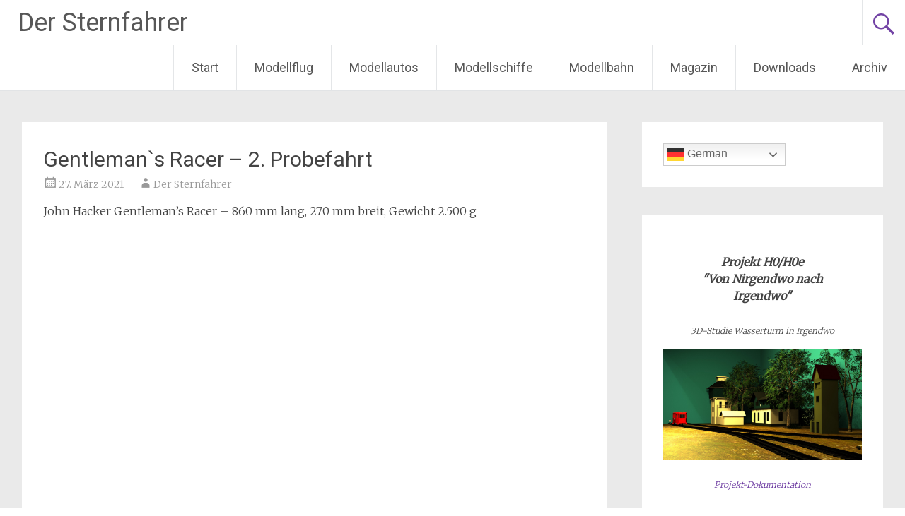

--- FILE ---
content_type: text/html; charset=UTF-8
request_url: https://der.sternfahrer.com/gentlemans-racer-2-probefahrt
body_size: 14782
content:
<!DOCTYPE html>
<html lang="de">
<head>
<meta charset="UTF-8">
<meta name="viewport" content="width=device-width, initial-scale=1">
<link rel="profile" href="https://gmpg.org/xfn/11">
<title>Gentleman`s Racer &#8211; 2. Probefahrt &#8211; Der Sternfahrer</title>
<meta name='robots' content='max-image-preview:large' />
<!-- Jetpack Site Verification Tags -->
<meta name="google-site-verification" content="NbaZRiAI1jJXmFtk3RaNEfSN24tou7o4hPud9CqamZ8" />
<link rel='dns-prefetch' href='//stats.wp.com' />
<link rel='dns-prefetch' href='//fonts.googleapis.com' />
<link rel='preconnect' href='//i0.wp.com' />
<link rel='preconnect' href='//c0.wp.com' />
<link rel="alternate" type="application/rss+xml" title="Der Sternfahrer &raquo; Feed" href="https://der.sternfahrer.com/feed" />
<link rel="alternate" type="application/rss+xml" title="Der Sternfahrer &raquo; Kommentar-Feed" href="https://der.sternfahrer.com/comments/feed" />
<link rel="alternate" title="oEmbed (JSON)" type="application/json+oembed" href="https://der.sternfahrer.com/wp-json/oembed/1.0/embed?url=https%3A%2F%2Fder.sternfahrer.com%2Fgentlemans-racer-2-probefahrt" />
<link rel="alternate" title="oEmbed (XML)" type="text/xml+oembed" href="https://der.sternfahrer.com/wp-json/oembed/1.0/embed?url=https%3A%2F%2Fder.sternfahrer.com%2Fgentlemans-racer-2-probefahrt&#038;format=xml" />
<style id='wp-img-auto-sizes-contain-inline-css' type='text/css'>
img:is([sizes=auto i],[sizes^="auto," i]){contain-intrinsic-size:3000px 1500px}
/*# sourceURL=wp-img-auto-sizes-contain-inline-css */
</style>
<link rel='stylesheet' id='sdm-styles-css' href='https://der.sternfahrer.com/wp-content/plugins/simple-download-monitor/css/sdm_wp_styles.css?ver=6.9' type='text/css' media='all' />
<link rel='stylesheet' id='jetpack_related-posts-css' href='https://c0.wp.com/p/jetpack/15.4/modules/related-posts/related-posts.css' type='text/css' media='all' />
<style id='wp-emoji-styles-inline-css' type='text/css'>

	img.wp-smiley, img.emoji {
		display: inline !important;
		border: none !important;
		box-shadow: none !important;
		height: 1em !important;
		width: 1em !important;
		margin: 0 0.07em !important;
		vertical-align: -0.1em !important;
		background: none !important;
		padding: 0 !important;
	}
/*# sourceURL=wp-emoji-styles-inline-css */
</style>
<style id='wp-block-library-inline-css' type='text/css'>
:root{--wp-block-synced-color:#7a00df;--wp-block-synced-color--rgb:122,0,223;--wp-bound-block-color:var(--wp-block-synced-color);--wp-editor-canvas-background:#ddd;--wp-admin-theme-color:#007cba;--wp-admin-theme-color--rgb:0,124,186;--wp-admin-theme-color-darker-10:#006ba1;--wp-admin-theme-color-darker-10--rgb:0,107,160.5;--wp-admin-theme-color-darker-20:#005a87;--wp-admin-theme-color-darker-20--rgb:0,90,135;--wp-admin-border-width-focus:2px}@media (min-resolution:192dpi){:root{--wp-admin-border-width-focus:1.5px}}.wp-element-button{cursor:pointer}:root .has-very-light-gray-background-color{background-color:#eee}:root .has-very-dark-gray-background-color{background-color:#313131}:root .has-very-light-gray-color{color:#eee}:root .has-very-dark-gray-color{color:#313131}:root .has-vivid-green-cyan-to-vivid-cyan-blue-gradient-background{background:linear-gradient(135deg,#00d084,#0693e3)}:root .has-purple-crush-gradient-background{background:linear-gradient(135deg,#34e2e4,#4721fb 50%,#ab1dfe)}:root .has-hazy-dawn-gradient-background{background:linear-gradient(135deg,#faaca8,#dad0ec)}:root .has-subdued-olive-gradient-background{background:linear-gradient(135deg,#fafae1,#67a671)}:root .has-atomic-cream-gradient-background{background:linear-gradient(135deg,#fdd79a,#004a59)}:root .has-nightshade-gradient-background{background:linear-gradient(135deg,#330968,#31cdcf)}:root .has-midnight-gradient-background{background:linear-gradient(135deg,#020381,#2874fc)}:root{--wp--preset--font-size--normal:16px;--wp--preset--font-size--huge:42px}.has-regular-font-size{font-size:1em}.has-larger-font-size{font-size:2.625em}.has-normal-font-size{font-size:var(--wp--preset--font-size--normal)}.has-huge-font-size{font-size:var(--wp--preset--font-size--huge)}.has-text-align-center{text-align:center}.has-text-align-left{text-align:left}.has-text-align-right{text-align:right}.has-fit-text{white-space:nowrap!important}#end-resizable-editor-section{display:none}.aligncenter{clear:both}.items-justified-left{justify-content:flex-start}.items-justified-center{justify-content:center}.items-justified-right{justify-content:flex-end}.items-justified-space-between{justify-content:space-between}.screen-reader-text{border:0;clip-path:inset(50%);height:1px;margin:-1px;overflow:hidden;padding:0;position:absolute;width:1px;word-wrap:normal!important}.screen-reader-text:focus{background-color:#ddd;clip-path:none;color:#444;display:block;font-size:1em;height:auto;left:5px;line-height:normal;padding:15px 23px 14px;text-decoration:none;top:5px;width:auto;z-index:100000}html :where(.has-border-color){border-style:solid}html :where([style*=border-top-color]){border-top-style:solid}html :where([style*=border-right-color]){border-right-style:solid}html :where([style*=border-bottom-color]){border-bottom-style:solid}html :where([style*=border-left-color]){border-left-style:solid}html :where([style*=border-width]){border-style:solid}html :where([style*=border-top-width]){border-top-style:solid}html :where([style*=border-right-width]){border-right-style:solid}html :where([style*=border-bottom-width]){border-bottom-style:solid}html :where([style*=border-left-width]){border-left-style:solid}html :where(img[class*=wp-image-]){height:auto;max-width:100%}:where(figure){margin:0 0 1em}html :where(.is-position-sticky){--wp-admin--admin-bar--position-offset:var(--wp-admin--admin-bar--height,0px)}@media screen and (max-width:600px){html :where(.is-position-sticky){--wp-admin--admin-bar--position-offset:0px}}

/*# sourceURL=wp-block-library-inline-css */
</style><style id='wp-block-embed-inline-css' type='text/css'>
.wp-block-embed.alignleft,.wp-block-embed.alignright,.wp-block[data-align=left]>[data-type="core/embed"],.wp-block[data-align=right]>[data-type="core/embed"]{max-width:360px;width:100%}.wp-block-embed.alignleft .wp-block-embed__wrapper,.wp-block-embed.alignright .wp-block-embed__wrapper,.wp-block[data-align=left]>[data-type="core/embed"] .wp-block-embed__wrapper,.wp-block[data-align=right]>[data-type="core/embed"] .wp-block-embed__wrapper{min-width:280px}.wp-block-cover .wp-block-embed{min-height:240px;min-width:320px}.wp-block-embed{overflow-wrap:break-word}.wp-block-embed :where(figcaption){margin-bottom:1em;margin-top:.5em}.wp-block-embed iframe{max-width:100%}.wp-block-embed__wrapper{position:relative}.wp-embed-responsive .wp-has-aspect-ratio .wp-block-embed__wrapper:before{content:"";display:block;padding-top:50%}.wp-embed-responsive .wp-has-aspect-ratio iframe{bottom:0;height:100%;left:0;position:absolute;right:0;top:0;width:100%}.wp-embed-responsive .wp-embed-aspect-21-9 .wp-block-embed__wrapper:before{padding-top:42.85%}.wp-embed-responsive .wp-embed-aspect-18-9 .wp-block-embed__wrapper:before{padding-top:50%}.wp-embed-responsive .wp-embed-aspect-16-9 .wp-block-embed__wrapper:before{padding-top:56.25%}.wp-embed-responsive .wp-embed-aspect-4-3 .wp-block-embed__wrapper:before{padding-top:75%}.wp-embed-responsive .wp-embed-aspect-1-1 .wp-block-embed__wrapper:before{padding-top:100%}.wp-embed-responsive .wp-embed-aspect-9-16 .wp-block-embed__wrapper:before{padding-top:177.77%}.wp-embed-responsive .wp-embed-aspect-1-2 .wp-block-embed__wrapper:before{padding-top:200%}
/*# sourceURL=https://c0.wp.com/c/6.9/wp-includes/blocks/embed/style.min.css */
</style>
<style id='wp-block-embed-theme-inline-css' type='text/css'>
.wp-block-embed :where(figcaption){color:#555;font-size:13px;text-align:center}.is-dark-theme .wp-block-embed :where(figcaption){color:#ffffffa6}.wp-block-embed{margin:0 0 1em}
/*# sourceURL=https://c0.wp.com/c/6.9/wp-includes/blocks/embed/theme.min.css */
</style>
<style id='wp-block-paragraph-inline-css' type='text/css'>
.is-small-text{font-size:.875em}.is-regular-text{font-size:1em}.is-large-text{font-size:2.25em}.is-larger-text{font-size:3em}.has-drop-cap:not(:focus):first-letter{float:left;font-size:8.4em;font-style:normal;font-weight:100;line-height:.68;margin:.05em .1em 0 0;text-transform:uppercase}body.rtl .has-drop-cap:not(:focus):first-letter{float:none;margin-left:.1em}p.has-drop-cap.has-background{overflow:hidden}:root :where(p.has-background){padding:1.25em 2.375em}:where(p.has-text-color:not(.has-link-color)) a{color:inherit}p.has-text-align-left[style*="writing-mode:vertical-lr"],p.has-text-align-right[style*="writing-mode:vertical-rl"]{rotate:180deg}
/*# sourceURL=https://c0.wp.com/c/6.9/wp-includes/blocks/paragraph/style.min.css */
</style>
<style id='global-styles-inline-css' type='text/css'>
:root{--wp--preset--aspect-ratio--square: 1;--wp--preset--aspect-ratio--4-3: 4/3;--wp--preset--aspect-ratio--3-4: 3/4;--wp--preset--aspect-ratio--3-2: 3/2;--wp--preset--aspect-ratio--2-3: 2/3;--wp--preset--aspect-ratio--16-9: 16/9;--wp--preset--aspect-ratio--9-16: 9/16;--wp--preset--color--black: #000000;--wp--preset--color--cyan-bluish-gray: #abb8c3;--wp--preset--color--white: #ffffff;--wp--preset--color--pale-pink: #f78da7;--wp--preset--color--vivid-red: #cf2e2e;--wp--preset--color--luminous-vivid-orange: #ff6900;--wp--preset--color--luminous-vivid-amber: #fcb900;--wp--preset--color--light-green-cyan: #7bdcb5;--wp--preset--color--vivid-green-cyan: #00d084;--wp--preset--color--pale-cyan-blue: #8ed1fc;--wp--preset--color--vivid-cyan-blue: #0693e3;--wp--preset--color--vivid-purple: #9b51e0;--wp--preset--gradient--vivid-cyan-blue-to-vivid-purple: linear-gradient(135deg,rgb(6,147,227) 0%,rgb(155,81,224) 100%);--wp--preset--gradient--light-green-cyan-to-vivid-green-cyan: linear-gradient(135deg,rgb(122,220,180) 0%,rgb(0,208,130) 100%);--wp--preset--gradient--luminous-vivid-amber-to-luminous-vivid-orange: linear-gradient(135deg,rgb(252,185,0) 0%,rgb(255,105,0) 100%);--wp--preset--gradient--luminous-vivid-orange-to-vivid-red: linear-gradient(135deg,rgb(255,105,0) 0%,rgb(207,46,46) 100%);--wp--preset--gradient--very-light-gray-to-cyan-bluish-gray: linear-gradient(135deg,rgb(238,238,238) 0%,rgb(169,184,195) 100%);--wp--preset--gradient--cool-to-warm-spectrum: linear-gradient(135deg,rgb(74,234,220) 0%,rgb(151,120,209) 20%,rgb(207,42,186) 40%,rgb(238,44,130) 60%,rgb(251,105,98) 80%,rgb(254,248,76) 100%);--wp--preset--gradient--blush-light-purple: linear-gradient(135deg,rgb(255,206,236) 0%,rgb(152,150,240) 100%);--wp--preset--gradient--blush-bordeaux: linear-gradient(135deg,rgb(254,205,165) 0%,rgb(254,45,45) 50%,rgb(107,0,62) 100%);--wp--preset--gradient--luminous-dusk: linear-gradient(135deg,rgb(255,203,112) 0%,rgb(199,81,192) 50%,rgb(65,88,208) 100%);--wp--preset--gradient--pale-ocean: linear-gradient(135deg,rgb(255,245,203) 0%,rgb(182,227,212) 50%,rgb(51,167,181) 100%);--wp--preset--gradient--electric-grass: linear-gradient(135deg,rgb(202,248,128) 0%,rgb(113,206,126) 100%);--wp--preset--gradient--midnight: linear-gradient(135deg,rgb(2,3,129) 0%,rgb(40,116,252) 100%);--wp--preset--font-size--small: 13px;--wp--preset--font-size--medium: 20px;--wp--preset--font-size--large: 36px;--wp--preset--font-size--x-large: 42px;--wp--preset--spacing--20: 0.44rem;--wp--preset--spacing--30: 0.67rem;--wp--preset--spacing--40: 1rem;--wp--preset--spacing--50: 1.5rem;--wp--preset--spacing--60: 2.25rem;--wp--preset--spacing--70: 3.38rem;--wp--preset--spacing--80: 5.06rem;--wp--preset--shadow--natural: 6px 6px 9px rgba(0, 0, 0, 0.2);--wp--preset--shadow--deep: 12px 12px 50px rgba(0, 0, 0, 0.4);--wp--preset--shadow--sharp: 6px 6px 0px rgba(0, 0, 0, 0.2);--wp--preset--shadow--outlined: 6px 6px 0px -3px rgb(255, 255, 255), 6px 6px rgb(0, 0, 0);--wp--preset--shadow--crisp: 6px 6px 0px rgb(0, 0, 0);}:where(.is-layout-flex){gap: 0.5em;}:where(.is-layout-grid){gap: 0.5em;}body .is-layout-flex{display: flex;}.is-layout-flex{flex-wrap: wrap;align-items: center;}.is-layout-flex > :is(*, div){margin: 0;}body .is-layout-grid{display: grid;}.is-layout-grid > :is(*, div){margin: 0;}:where(.wp-block-columns.is-layout-flex){gap: 2em;}:where(.wp-block-columns.is-layout-grid){gap: 2em;}:where(.wp-block-post-template.is-layout-flex){gap: 1.25em;}:where(.wp-block-post-template.is-layout-grid){gap: 1.25em;}.has-black-color{color: var(--wp--preset--color--black) !important;}.has-cyan-bluish-gray-color{color: var(--wp--preset--color--cyan-bluish-gray) !important;}.has-white-color{color: var(--wp--preset--color--white) !important;}.has-pale-pink-color{color: var(--wp--preset--color--pale-pink) !important;}.has-vivid-red-color{color: var(--wp--preset--color--vivid-red) !important;}.has-luminous-vivid-orange-color{color: var(--wp--preset--color--luminous-vivid-orange) !important;}.has-luminous-vivid-amber-color{color: var(--wp--preset--color--luminous-vivid-amber) !important;}.has-light-green-cyan-color{color: var(--wp--preset--color--light-green-cyan) !important;}.has-vivid-green-cyan-color{color: var(--wp--preset--color--vivid-green-cyan) !important;}.has-pale-cyan-blue-color{color: var(--wp--preset--color--pale-cyan-blue) !important;}.has-vivid-cyan-blue-color{color: var(--wp--preset--color--vivid-cyan-blue) !important;}.has-vivid-purple-color{color: var(--wp--preset--color--vivid-purple) !important;}.has-black-background-color{background-color: var(--wp--preset--color--black) !important;}.has-cyan-bluish-gray-background-color{background-color: var(--wp--preset--color--cyan-bluish-gray) !important;}.has-white-background-color{background-color: var(--wp--preset--color--white) !important;}.has-pale-pink-background-color{background-color: var(--wp--preset--color--pale-pink) !important;}.has-vivid-red-background-color{background-color: var(--wp--preset--color--vivid-red) !important;}.has-luminous-vivid-orange-background-color{background-color: var(--wp--preset--color--luminous-vivid-orange) !important;}.has-luminous-vivid-amber-background-color{background-color: var(--wp--preset--color--luminous-vivid-amber) !important;}.has-light-green-cyan-background-color{background-color: var(--wp--preset--color--light-green-cyan) !important;}.has-vivid-green-cyan-background-color{background-color: var(--wp--preset--color--vivid-green-cyan) !important;}.has-pale-cyan-blue-background-color{background-color: var(--wp--preset--color--pale-cyan-blue) !important;}.has-vivid-cyan-blue-background-color{background-color: var(--wp--preset--color--vivid-cyan-blue) !important;}.has-vivid-purple-background-color{background-color: var(--wp--preset--color--vivid-purple) !important;}.has-black-border-color{border-color: var(--wp--preset--color--black) !important;}.has-cyan-bluish-gray-border-color{border-color: var(--wp--preset--color--cyan-bluish-gray) !important;}.has-white-border-color{border-color: var(--wp--preset--color--white) !important;}.has-pale-pink-border-color{border-color: var(--wp--preset--color--pale-pink) !important;}.has-vivid-red-border-color{border-color: var(--wp--preset--color--vivid-red) !important;}.has-luminous-vivid-orange-border-color{border-color: var(--wp--preset--color--luminous-vivid-orange) !important;}.has-luminous-vivid-amber-border-color{border-color: var(--wp--preset--color--luminous-vivid-amber) !important;}.has-light-green-cyan-border-color{border-color: var(--wp--preset--color--light-green-cyan) !important;}.has-vivid-green-cyan-border-color{border-color: var(--wp--preset--color--vivid-green-cyan) !important;}.has-pale-cyan-blue-border-color{border-color: var(--wp--preset--color--pale-cyan-blue) !important;}.has-vivid-cyan-blue-border-color{border-color: var(--wp--preset--color--vivid-cyan-blue) !important;}.has-vivid-purple-border-color{border-color: var(--wp--preset--color--vivid-purple) !important;}.has-vivid-cyan-blue-to-vivid-purple-gradient-background{background: var(--wp--preset--gradient--vivid-cyan-blue-to-vivid-purple) !important;}.has-light-green-cyan-to-vivid-green-cyan-gradient-background{background: var(--wp--preset--gradient--light-green-cyan-to-vivid-green-cyan) !important;}.has-luminous-vivid-amber-to-luminous-vivid-orange-gradient-background{background: var(--wp--preset--gradient--luminous-vivid-amber-to-luminous-vivid-orange) !important;}.has-luminous-vivid-orange-to-vivid-red-gradient-background{background: var(--wp--preset--gradient--luminous-vivid-orange-to-vivid-red) !important;}.has-very-light-gray-to-cyan-bluish-gray-gradient-background{background: var(--wp--preset--gradient--very-light-gray-to-cyan-bluish-gray) !important;}.has-cool-to-warm-spectrum-gradient-background{background: var(--wp--preset--gradient--cool-to-warm-spectrum) !important;}.has-blush-light-purple-gradient-background{background: var(--wp--preset--gradient--blush-light-purple) !important;}.has-blush-bordeaux-gradient-background{background: var(--wp--preset--gradient--blush-bordeaux) !important;}.has-luminous-dusk-gradient-background{background: var(--wp--preset--gradient--luminous-dusk) !important;}.has-pale-ocean-gradient-background{background: var(--wp--preset--gradient--pale-ocean) !important;}.has-electric-grass-gradient-background{background: var(--wp--preset--gradient--electric-grass) !important;}.has-midnight-gradient-background{background: var(--wp--preset--gradient--midnight) !important;}.has-small-font-size{font-size: var(--wp--preset--font-size--small) !important;}.has-medium-font-size{font-size: var(--wp--preset--font-size--medium) !important;}.has-large-font-size{font-size: var(--wp--preset--font-size--large) !important;}.has-x-large-font-size{font-size: var(--wp--preset--font-size--x-large) !important;}
/*# sourceURL=global-styles-inline-css */
</style>

<style id='classic-theme-styles-inline-css' type='text/css'>
/*! This file is auto-generated */
.wp-block-button__link{color:#fff;background-color:#32373c;border-radius:9999px;box-shadow:none;text-decoration:none;padding:calc(.667em + 2px) calc(1.333em + 2px);font-size:1.125em}.wp-block-file__button{background:#32373c;color:#fff;text-decoration:none}
/*# sourceURL=/wp-includes/css/classic-themes.min.css */
</style>
<link rel='stylesheet' id='wp-show-posts-css' href='https://der.sternfahrer.com/wp-content/plugins/wp-show-posts/css/wp-show-posts-min.css?ver=1.1.6' type='text/css' media='all' />
<link rel='stylesheet' id='radiate-style-css' href='https://der.sternfahrer.com/wp-content/themes/radiate/style.css?ver=6.9' type='text/css' media='all' />
<link rel='stylesheet' id='radiate-google-fonts-css' href='//fonts.googleapis.com/css?family=Roboto%7CMerriweather%3A400%2C300&#038;display=swap&#038;ver=6.9' type='text/css' media='all' />
<link rel='stylesheet' id='radiate-genericons-css' href='https://der.sternfahrer.com/wp-content/themes/radiate/genericons/genericons.css?ver=3.3.1' type='text/css' media='all' />
<link rel='stylesheet' id='__EPYT__style-css' href='https://der.sternfahrer.com/wp-content/plugins/youtube-embed-plus/styles/ytprefs.min.css?ver=14.2.4' type='text/css' media='all' />
<style id='__EPYT__style-inline-css' type='text/css'>

                .epyt-gallery-thumb {
                        width: 25%;
                }
                
/*# sourceURL=__EPYT__style-inline-css */
</style>
<script type="text/javascript" id="jetpack_related-posts-js-extra">
/* <![CDATA[ */
var related_posts_js_options = {"post_heading":"h4"};
//# sourceURL=jetpack_related-posts-js-extra
/* ]]> */
</script>
<script type="text/javascript" src="https://c0.wp.com/p/jetpack/15.4/_inc/build/related-posts/related-posts.min.js" id="jetpack_related-posts-js"></script>
<script type="text/javascript" src="https://c0.wp.com/c/6.9/wp-includes/js/jquery/jquery.min.js" id="jquery-core-js"></script>
<script type="text/javascript" src="https://c0.wp.com/c/6.9/wp-includes/js/jquery/jquery-migrate.min.js" id="jquery-migrate-js"></script>
<script type="text/javascript" id="sdm-scripts-js-extra">
/* <![CDATA[ */
var sdm_ajax_script = {"ajaxurl":"https://der.sternfahrer.com/wp-admin/admin-ajax.php"};
//# sourceURL=sdm-scripts-js-extra
/* ]]> */
</script>
<script type="text/javascript" src="https://der.sternfahrer.com/wp-content/plugins/simple-download-monitor/js/sdm_wp_scripts.js?ver=6.9" id="sdm-scripts-js"></script>
<script type="text/javascript" id="__ytprefs__-js-extra">
/* <![CDATA[ */
var _EPYT_ = {"ajaxurl":"https://der.sternfahrer.com/wp-admin/admin-ajax.php","security":"f9e0a9ac61","gallery_scrolloffset":"20","eppathtoscripts":"https://der.sternfahrer.com/wp-content/plugins/youtube-embed-plus/scripts/","eppath":"https://der.sternfahrer.com/wp-content/plugins/youtube-embed-plus/","epresponsiveselector":"[\"iframe.__youtube_prefs_widget__\"]","epdovol":"1","version":"14.2.4","evselector":"iframe.__youtube_prefs__[src], iframe[src*=\"youtube.com/embed/\"], iframe[src*=\"youtube-nocookie.com/embed/\"]","ajax_compat":"","maxres_facade":"eager","ytapi_load":"light","pause_others":"","stopMobileBuffer":"1","facade_mode":"","not_live_on_channel":""};
//# sourceURL=__ytprefs__-js-extra
/* ]]> */
</script>
<script type="text/javascript" src="https://der.sternfahrer.com/wp-content/plugins/youtube-embed-plus/scripts/ytprefs.min.js?ver=14.2.4" id="__ytprefs__-js"></script>
<link rel="https://api.w.org/" href="https://der.sternfahrer.com/wp-json/" /><link rel="alternate" title="JSON" type="application/json" href="https://der.sternfahrer.com/wp-json/wp/v2/posts/306" /><link rel="EditURI" type="application/rsd+xml" title="RSD" href="https://der.sternfahrer.com/xmlrpc.php?rsd" />
<meta name="generator" content="WordPress 6.9" />
<link rel="canonical" href="https://der.sternfahrer.com/gentlemans-racer-2-probefahrt" />
<link rel='shortlink' href='https://der.sternfahrer.com/?p=306' />
	<style>img#wpstats{display:none}</style>
		<meta name="description" content="John Hacker Gentleman&#039;s Racer - 860 mm lang, 270 mm breit, Gewicht 2.500 g https://www.youtube.com/watch?v=57qxMOssN7o Das passt jetzt." />
		<style type="text/css" id="custom-background-css">
			body.custom-background {
				background: none !important;
			}

			#content {
			background-color: #EAEAEA;			}
		</style>
	</head>

<body class="wp-singular post-template-default single single-post postid-306 single-format-standard wp-embed-responsive wp-theme-radiate metaslider-plugin">


<div id="parallax-bg">
	</div>
<div id="page" class="hfeed site">
	<a class="skip-link screen-reader-text" href="#content">Zum Inhalt springen</a>

		<header id="masthead" class="site-header" role="banner">
		<div class="header-wrap clearfix">
			<div class="site-branding">
							<h3 class="site-title"><a href="https://der.sternfahrer.com/" title="Der Sternfahrer" rel="home">Der Sternfahrer</a></h3>
										<p class="site-description">RC Flugmodelle &#8211; Crawler &#8211; RetroCar &#8211; Schiffsmodelle &#8211; Eisenbahn</p>
						</div>

							<div class="header-search-icon"></div>
				<form role="search" method="get" class="search-form" action="https://der.sternfahrer.com/">
	<label>
		<span class="screen-reader-text">Suche nach:</span>
		<input type="search" class="search-field" placeholder="Suchen …" value="" name="s">
	</label>
	<input type="submit" class="search-submit" value="Suchen">
</form>

			<nav id="site-navigation" class="main-navigation" role="navigation">
				<h4 class="menu-toggle"></h4>

				<div class="menu-primary-container"><ul id="menu-menu-1" class="clearfix "><li id="menu-item-71" class="menu-item menu-item-type-post_type menu-item-object-page menu-item-home menu-item-71"><a href="https://der.sternfahrer.com/">Start</a></li>
<li id="menu-item-264" class="menu-item menu-item-type-post_type menu-item-object-page menu-item-has-children menu-item-264"><a href="https://der.sternfahrer.com/luft">Modellflug</a>
<ul class="sub-menu">
	<li id="menu-item-16046" class="menu-item menu-item-type-taxonomy menu-item-object-category menu-item-16046"><a href="https://der.sternfahrer.com/category/luft">Beiträge</a></li>
	<li id="menu-item-267" class="menu-item menu-item-type-post_type menu-item-object-page menu-item-has-children menu-item-267"><a href="https://der.sternfahrer.com/montagsflieger-videos">Videos</a>
	<ul class="sub-menu">
		<li id="menu-item-18286" class="menu-item menu-item-type-post_type menu-item-object-page menu-item-18286"><a href="https://der.sternfahrer.com/jahresrueckblick-2025">Jahresrückblick 2025</a></li>
		<li id="menu-item-277" class="menu-item menu-item-type-post_type menu-item-object-page menu-item-has-children menu-item-277"><a href="https://der.sternfahrer.com/bei-unseren-nachbarn">Bei Nachbarn</a>
		<ul class="sub-menu">
			<li id="menu-item-11201" class="menu-item menu-item-type-post_type menu-item-object-page menu-item-11201"><a href="https://der.sternfahrer.com/auf-der-hardt">Auf der Hardt</a></li>
			<li id="menu-item-11198" class="menu-item menu-item-type-post_type menu-item-object-page menu-item-11198"><a href="https://der.sternfahrer.com/siebengebirge">Siebengebirge</a></li>
			<li id="menu-item-11200" class="menu-item menu-item-type-post_type menu-item-object-page menu-item-11200"><a href="https://der.sternfahrer.com/sommerhausen">Sommerhausen</a></li>
		</ul>
</li>
	</ul>
</li>
	<li id="menu-item-18394" class="menu-item menu-item-type-taxonomy menu-item-object-category menu-item-18394"><a href="https://der.sternfahrer.com/category/fliegendes-fahrrad">Projekt Fliegendes Fahrrad</a></li>
	<li id="menu-item-17607" class="menu-item menu-item-type-taxonomy menu-item-object-category menu-item-17607"><a href="https://der.sternfahrer.com/category/projekt-ge">Projekt GEOlino</a></li>
	<li id="menu-item-17351" class="menu-item menu-item-type-taxonomy menu-item-object-category menu-item-17351"><a href="https://der.sternfahrer.com/category/projekt-weihe-50">Projekt Weihe 50</a></li>
	<li id="menu-item-19926" class="menu-item menu-item-type-post_type menu-item-object-page menu-item-19926"><a href="https://der.sternfahrer.com/downloads-modellflug">Downloads Modellflug</a></li>
</ul>
</li>
<li id="menu-item-262" class="menu-item menu-item-type-post_type menu-item-object-page menu-item-has-children menu-item-262"><a href="https://der.sternfahrer.com/land">Modellautos</a>
<ul class="sub-menu">
	<li id="menu-item-121" class="menu-item menu-item-type-taxonomy menu-item-object-category menu-item-121"><a href="https://der.sternfahrer.com/category/crawler">RheinlandCrawler</a></li>
	<li id="menu-item-220" class="menu-item menu-item-type-post_type menu-item-object-page menu-item-220"><a href="https://der.sternfahrer.com/crawler-videos">ReinlandCrawler Videos</a></li>
	<li id="menu-item-14634" class="menu-item menu-item-type-taxonomy menu-item-object-category menu-item-14634"><a href="https://der.sternfahrer.com/category/retrocar">RetroCar Beiträge</a></li>
	<li id="menu-item-14795" class="menu-item menu-item-type-post_type menu-item-object-page menu-item-14795"><a href="https://der.sternfahrer.com/retrocar-video-box">RetroCar Videos</a></li>
	<li id="menu-item-18407" class="menu-item menu-item-type-post_type menu-item-object-page menu-item-18407"><a href="https://der.sternfahrer.com/racing-park-ufm-hennef">Racing Park UFM Videos</a></li>
	<li id="menu-item-19925" class="menu-item menu-item-type-post_type menu-item-object-page menu-item-19925"><a href="https://der.sternfahrer.com/downloads-modellautos">Downloads Modellautos</a></li>
</ul>
</li>
<li id="menu-item-259" class="menu-item menu-item-type-post_type menu-item-object-page menu-item-has-children menu-item-259"><a href="https://der.sternfahrer.com/schiffsjunge">Modellschiffe</a>
<ul class="sub-menu">
	<li id="menu-item-255" class="menu-item menu-item-type-taxonomy menu-item-object-category current-post-ancestor current-menu-parent current-post-parent menu-item-255"><a href="https://der.sternfahrer.com/category/schiffsjunge-beitraege">Beiträge</a></li>
	<li id="menu-item-223" class="menu-item menu-item-type-post_type menu-item-object-page menu-item-223"><a href="https://der.sternfahrer.com/schiffsjunge-videos">Videos</a></li>
</ul>
</li>
<li id="menu-item-13733" class="menu-item menu-item-type-taxonomy menu-item-object-category menu-item-has-children menu-item-13733"><a href="https://der.sternfahrer.com/category/dampfbetrieb">Modellbahn</a>
<ul class="sub-menu">
	<li id="menu-item-14806" class="menu-item menu-item-type-post_type menu-item-object-page menu-item-14806"><a href="https://der.sternfahrer.com/weichensteller-video-box">Videos</a></li>
	<li id="menu-item-19397" class="menu-item menu-item-type-post_type menu-item-object-page menu-item-19397"><a href="https://der.sternfahrer.com/tag-der-schiene-2025-db-museum-koblenz">Videos Tag der Schiene 2025</a></li>
	<li id="menu-item-20613" class="menu-item menu-item-type-taxonomy menu-item-object-category menu-item-20613"><a href="https://der.sternfahrer.com/category/3d-modellbahn-studio">3D-Modellbahn Studio</a></li>
	<li id="menu-item-19505" class="menu-item menu-item-type-taxonomy menu-item-object-category menu-item-19505"><a href="https://der.sternfahrer.com/category/projekt-irgendwo">Projekt &#8222;Irgendwo&#8220;</a></li>
	<li id="menu-item-20093" class="menu-item menu-item-type-post_type menu-item-object-page menu-item-20093"><a href="https://der.sternfahrer.com/projekt-thale">Projekt „Thale“</a></li>
	<li id="menu-item-19924" class="menu-item menu-item-type-post_type menu-item-object-page menu-item-19924"><a href="https://der.sternfahrer.com/downloads-modellbahn">Downloads Modellbahn</a></li>
</ul>
</li>
<li id="menu-item-11253" class="menu-item menu-item-type-post_type menu-item-object-page menu-item-has-children menu-item-11253"><a href="https://der.sternfahrer.com/magazin">Magazin</a>
<ul class="sub-menu">
	<li id="menu-item-18698" class="menu-item menu-item-type-taxonomy menu-item-object-category menu-item-18698"><a href="https://der.sternfahrer.com/category/reise-um-die-erde">Reise um die Erde</a></li>
	<li id="menu-item-11247" class="menu-item menu-item-type-taxonomy menu-item-object-category menu-item-11247"><a href="https://der.sternfahrer.com/category/gespraeche-unter-freunden">Gespräche unter Freunden</a></li>
	<li id="menu-item-16266" class="menu-item menu-item-type-taxonomy menu-item-object-category menu-item-has-children menu-item-16266"><a href="https://der.sternfahrer.com/category/studio">3D Studio</a>
	<ul class="sub-menu">
		<li id="menu-item-16714" class="menu-item menu-item-type-post_type menu-item-object-page menu-item-16714"><a href="https://der.sternfahrer.com/studio-videobox">Videos</a></li>
	</ul>
</li>
	<li id="menu-item-11248" class="menu-item menu-item-type-taxonomy menu-item-object-category menu-item-11248"><a href="https://der.sternfahrer.com/category/buecher">Bücher</a></li>
</ul>
</li>
<li id="menu-item-12898" class="menu-item menu-item-type-post_type menu-item-object-page menu-item-has-children menu-item-12898"><a href="https://der.sternfahrer.com/downloads-bauplan-grafik-sound-kostenlos">Downloads</a>
<ul class="sub-menu">
	<li id="menu-item-19746" class="menu-item menu-item-type-post_type menu-item-object-page menu-item-19746"><a href="https://der.sternfahrer.com/downloads-modellflug">Downloads Modellflug</a></li>
	<li id="menu-item-19745" class="menu-item menu-item-type-post_type menu-item-object-page menu-item-19745"><a href="https://der.sternfahrer.com/downloads-modellautos">Downloads Modellautos</a></li>
	<li id="menu-item-19743" class="menu-item menu-item-type-post_type menu-item-object-page menu-item-19743"><a href="https://der.sternfahrer.com/downloads-modellbahn">Downloads Modellbahn</a></li>
	<li id="menu-item-19744" class="menu-item menu-item-type-post_type menu-item-object-page menu-item-19744"><a href="https://der.sternfahrer.com/downloads-sonstiges">Downloads Sonstiges</a></li>
</ul>
</li>
<li id="menu-item-11236" class="menu-item menu-item-type-post_type menu-item-object-page menu-item-has-children menu-item-11236"><a href="https://der.sternfahrer.com/archiv">Archiv</a>
<ul class="sub-menu">
	<li id="menu-item-13097" class="menu-item menu-item-type-post_type menu-item-object-page menu-item-13097"><a href="https://der.sternfahrer.com/archiv-montagsflieger">Modellflug</a></li>
	<li id="menu-item-13096" class="menu-item menu-item-type-post_type menu-item-object-page menu-item-13096"><a href="https://der.sternfahrer.com/archiv-rheinlandcrawler">Modellautos</a></li>
	<li id="menu-item-13095" class="menu-item menu-item-type-post_type menu-item-object-page menu-item-13095"><a href="https://der.sternfahrer.com/archiv-schiffsjunge">Modellschiffe</a></li>
</ul>
</li>
</ul></div>			</nav><!-- #site-navigation -->
		</div><!-- .inner-wrap header-wrap -->
	</header><!-- #masthead -->

	<div id="content" class="site-content">
		<div class="inner-wrap clearfix">

	<div id="primary" class="content-area">
		<main id="main" class="site-main" role="main">

		
			
<article id="post-306" class="post-306 post type-post status-publish format-standard hentry category-blog category-schiffsjunge-beitraege tag-motorboot">
	<header class="entry-header">
		<h1 class="entry-title">Gentleman`s Racer &#8211; 2. Probefahrt</h1>

		<div class="entry-meta">
			<span class="posted-on"><a href="https://der.sternfahrer.com/gentlemans-racer-2-probefahrt" rel="bookmark"><time class="entry-date published" datetime="2021-03-27T08:00:00+01:00">27. März 2021</time><time class="updated" datetime="2023-04-24T09:48:57+02:00">24. April 2023</time></a></span><span class="byline"><span class="author vcard"><a class="url fn n" href="https://der.sternfahrer.com/author/georg-dissen">Der Sternfahrer</a></span></span>		</div><!-- .entry-meta -->
	</header><!-- .entry-header -->

	<div class="entry-content">
		<p class="title style-scope ytd-video-primary-info-renderer">John Hacker Gentleman&#8217;s Racer &#8211; 860 mm lang, 270 mm breit, Gewicht 2.500 g</p>


<figure class="wp-block-embed is-type-video is-provider-youtube wp-block-embed-youtube wp-embed-aspect-16-9 wp-has-aspect-ratio"><div class="wp-block-embed__wrapper">
<iframe  id="_ytid_92632"  width="768" height="432"  data-origwidth="768" data-origheight="432" src="https://www.youtube.com/embed/57qxMOssN7o?enablejsapi=1&#038;autoplay=0&#038;cc_load_policy=0&#038;iv_load_policy=1&#038;loop=0&#038;fs=1&#038;playsinline=0&#038;controls=1&#038;disablekb=0&#038;color=red&#038;cc_lang_pref=&#038;rel=0&#038;autohide=2&#038;theme=dark&#038;" class="__youtube_prefs__  epyt-is-override  no-lazyload" title="YouTube player"  allow="fullscreen; accelerometer; autoplay; clipboard-write; encrypted-media; gyroscope; picture-in-picture; web-share" referrerpolicy="strict-origin-when-cross-origin" allowfullscreen data-no-lazy="1" data-skipgform_ajax_framebjll=""></iframe>
</div></figure>



<p>Das passt jetzt.</p>

<div id='jp-relatedposts' class='jp-relatedposts' >
	<h3 class="jp-relatedposts-headline"><em>Ähnliche Beiträge</em></h3>
</div>			</div><!-- .entry-content -->

	<footer class="entry-meta">
								<span class="cat-links">
				<a href="https://der.sternfahrer.com/category/blog" rel="category tag">Blog</a>, <a href="https://der.sternfahrer.com/category/schiffsjunge-beitraege" rel="category tag">Schiffsjunge</a>			</span>
			
						<span class="tags-links">
				<a href="https://der.sternfahrer.com/tag/motorboot" rel="tag">Motorboot</a>			</span>
					
		
			</footer><!-- .entry-meta -->
</article><!-- #post-## -->

				<nav class="navigation post-navigation" role="navigation">
		<h3 class="screen-reader-text">Beitragsnavigation</h3>
		<div class="nav-links">

			<div class="nav-previous"><a href="https://der.sternfahrer.com/lummerland-eine-hommage" rel="prev"><span class="meta-nav">&larr;</span> Lummerland &#8211; Eine Hommage</a></div>
			<div class="nav-next"><a href="https://der.sternfahrer.com/kuestenkreuzer-lone-gull" rel="next">Küstenkreuzer &#8211; Lone Gull <span class="meta-nav">&rarr;</span></a></div>

		</div><!-- .nav-links -->
	</nav><!-- .navigation -->
	
			
			
		
		</main><!-- #main -->
	</div><!-- #primary -->

	<div id="secondary" class="widget-area" role="complementary">
				<aside id="gtranslate-2" class="widget widget_gtranslate"><div class="gtranslate_wrapper" id="gt-wrapper-72486765"></div></aside><aside id="block-61" class="widget widget_block"><div style="text-align: center;"><span style="font-style: italic;"><br />
<b>Projekt H0/H0e <br />"Von Nirgendwo nach<br />Irgendwo"</b><br /><small><small></small></small> <br /><small>3D-Studie Wasserturm in Irgendwo</small></p>
<p><a href="https://der.sternfahrer.com/wp-content/uploads/2025/12/Wasserturm-2.jpg" target="_blank"><img decoding="async" src="https://der.sternfahrer.com/wp-content/uploads/2025/12/Wasserturm-2.jpg"></a></p>
<p><a href="https://der.sternfahrer.com/category/projekt-irgendwo"><small>Projekt-Dokumentation</small></a></p>
<p></span></div>
</aside><aside id="block-62" class="widget widget_block"><div style="text-align: center;"><span style="font-style: italic;"><b>Free Download</b> </p>
<hr>
<p></p>
<p><b>Drucken und Basteln für alle</b><br /><small>H0e Lokschuppen</small></p>
<p><a href="https://der.sternfahrer.com/lokschuppen-irgendwo-ein-baukasten-fuer-alle"><img decoding="async" src="https://der.sternfahrer.com/wp-content/uploads/2025/12/Lokschuppen_v1.3-2.jpg"><br />
<a href="https://der.sternfahrer.com/category/projekt-irgendwo"><small>Projekt Irgendwo</small/</a><br />
<div class="sdm_download_count"><span class="sdm_count_number">96</span><span class="sdm_count_string"> Downloads</span></div><br />
<div class="sdm_download_button_box_default"><div class="sdm_download_link"><a href="https://der.sternfahrer.com/?sdm_process_download=1&download_id=20218" class="sdm_download green" title="H0e Lokschuppen einstaendig" >Free Download v1.4</a></div></div><br />
</a></p>
<p></span></div>
</aside><aside id="block-53" class="widget widget_block"><div style="text-align: center;"><span style="font-style: italic;">Kürzlich veröffentlicht</span></div>
<p><style>.wp-show-posts-columns#wpsp-14738 {margin-left: -2em; }.wp-show-posts-columns#wpsp-14738 .wp-show-posts-inner {margin: 0 0 2em 2em; }</style><section id="wpsp-14738" class=" wp-show-posts" style=""><article class=" wp-show-posts-single wpsp-clearfix post-20611 post type-post status-publish format-standard hentry category-3d-modellbahn-studio" itemtype="http://schema.org/CreativeWork" itemscope><div class="wp-show-posts-inner" style="">						<header class="wp-show-posts-entry-header">
							<span class="wp-show-posts-entry-title" itemprop="headline"><a href="https://der.sternfahrer.com/3d-modellbahn-studio" rel="bookmark">3D-Modellbahn Studio</a></span><div class="wp-show-posts-entry-meta wp-show-posts-entry-meta-below-title post-meta-inline"><span class="wp-show-posts-posted-on wp-show-posts-meta">
					<a href="https://der.sternfahrer.com/3d-modellbahn-studio" title="14:26" rel="bookmark"><time class="wp-show-posts-entry-date published" datetime="2026-01-09T14:26:28+01:00" itemprop="datePublished">9. Januar 2026</time><time class="wp-show-posts-updated" datetime="2026-01-09T14:28:59+01:00" itemprop="dateModified">9. Januar 2026</time></a>
				</span></div>						</header><!-- .entry-header -->
											<div class="wp-show-posts-entry-summary" itemprop="text">
							<p>Einblicke in Plaung und Gestaltung der eigenen virtuellen Modellbahnwelt &#8222;Irgendwo&#8220; mit dem PC und der Software &#8222;3D-Modellbahn Studio&#8220; 1) werden hier immer wieder mal gegeben. Heute schauen wir auf eine&#8230;</p>
						</div><!-- .entry-summary -->
					<div class="wpsp-read-more"><a title="3D-Modellbahn Studio" class="wp-show-posts-read-more" href="https://der.sternfahrer.com/3d-modellbahn-studio">Weiter</a></div></div><!-- wp-show-posts-inner --><div class="wpsp-clear"></div></article><article class=" wp-show-posts-single wpsp-clearfix post-20586 post type-post status-publish format-standard hentry category-dampfbetrieb category-blog category-projekt-irgendwo" itemtype="http://schema.org/CreativeWork" itemscope><div class="wp-show-posts-inner" style="">						<header class="wp-show-posts-entry-header">
							<span class="wp-show-posts-entry-title" itemprop="headline"><a href="https://der.sternfahrer.com/eine-v-200-erinnerung-wunsch-und-wiederbegegnung" rel="bookmark">Eine V 200 – Erinnerung, Wunsch und Wiederbegegnung</a></span><div class="wp-show-posts-entry-meta wp-show-posts-entry-meta-below-title post-meta-inline"><span class="wp-show-posts-posted-on wp-show-posts-meta">
					<a href="https://der.sternfahrer.com/eine-v-200-erinnerung-wunsch-und-wiederbegegnung" title="09:27" rel="bookmark"><time class="wp-show-posts-entry-date published" datetime="2026-01-07T09:27:04+01:00" itemprop="datePublished">7. Januar 2026</time><time class="wp-show-posts-updated" datetime="2026-01-07T09:56:52+01:00" itemprop="dateModified">7. Januar 2026</time></a>
				</span></div>						</header><!-- .entry-header -->
											<div class="wp-show-posts-entry-summary" itemprop="text">
							<p>Eine V 200 – sie ist mehr als nur eine Lokomotive. Sie ist Erinnerung. Erinnerung an die eigenen Kindheitsjahre, an das Staunen vor Schaufenstern der Spielwarenläden, an das leise Brummen&#8230;</p>
						</div><!-- .entry-summary -->
					<div class="wpsp-read-more"><a title="Eine V 200 – Erinnerung, Wunsch und Wiederbegegnung" class="wp-show-posts-read-more" href="https://der.sternfahrer.com/eine-v-200-erinnerung-wunsch-und-wiederbegegnung">Weiter</a></div></div><!-- wp-show-posts-inner --><div class="wpsp-clear"></div></article><article class=" wp-show-posts-single wpsp-clearfix post-20571 post type-post status-publish format-standard hentry category-dampfbetrieb category-blog category-projekt-irgendwo tag-3d tag-3d-druck-3 tag-diy tag-eigenbau tag-projekt" itemtype="http://schema.org/CreativeWork" itemscope><div class="wp-show-posts-inner" style="">						<header class="wp-show-posts-entry-header">
							<span class="wp-show-posts-entry-title" itemprop="headline"><a href="https://der.sternfahrer.com/irgendwo-das-maintor" rel="bookmark">„Irgendwo“ – Das Maintor</a></span><div class="wp-show-posts-entry-meta wp-show-posts-entry-meta-below-title post-meta-inline"><span class="wp-show-posts-posted-on wp-show-posts-meta">
					<a href="https://der.sternfahrer.com/irgendwo-das-maintor" title="07:31" rel="bookmark"><time class="wp-show-posts-entry-date published" datetime="2026-01-07T07:31:30+01:00" itemprop="datePublished">7. Januar 2026</time><time class="wp-show-posts-updated" datetime="2026-01-07T07:39:47+01:00" itemprop="dateModified">7. Januar 2026</time></a>
				</span></div>						</header><!-- .entry-header -->
											<div class="wp-show-posts-entry-summary" itemprop="text">
							<p>Es gibt Orte, die tragen ihr Versprechen schon im Namen. Irgendwo ist so einer. Kein Punkt auf der Landkarte, sondern ein Zustand – zwischen Erinnerung und Modellbau, zwischen Maßstab und&#8230;</p>
						</div><!-- .entry-summary -->
					<div class="wpsp-read-more"><a title="„Irgendwo“ – Das Maintor" class="wp-show-posts-read-more" href="https://der.sternfahrer.com/irgendwo-das-maintor">Weiter</a></div></div><!-- wp-show-posts-inner --><div class="wpsp-clear"></div></article></section><!-- .wp-show-posts --></p>
</aside><aside id="block-57" class="widget widget_block"><div style="text-align: center;"><span style="font-style: italic;"><br />
<a href="https://www.youtube.com/playlist?list=PLlpO7kz5vM-2tgbQcIyTHL_RhOSZK7PVf" target="_blank" rel="noopener noreferrer"><img loading="lazy" decoding="async" src="https://der.sternfahrer.com/wp-content/uploads/2025/09/Compass_Videos_Playlist.png"; alt="Youtube Playlist Link"; height="150" width="150"></a></p>
<hr>
<p><a href="https://der.sternfahrer.com/category/reise-um-die-erde" target=_blank"><small>Logbuch</small><br /><b>"Reise um die Erde"</b></a></span></div>
</aside><aside id="block-41" class="widget widget_block"><div style="text-align: center;">
<hr style="width: 100%; height: 2px;">
<p><b>Montagsflieger Videos<br><br>
<a href="https://der.sternfahrer.com/jahresrueckblick-2021">Jahresrückblick 2021</a><br>
<a href="https://der.sternfahrer.com/jahresrueckblick-2022">Jahresrückblick 2022</a><br>
<a href="https://der.sternfahrer.com/jahresrueckblick">Jahresrückblick 2023</a><br>
<a href="https://der.sternfahrer.com/jahresrueckblick-2024">Jahresrückblick 2024</a><br>
<a href="https://der.sternfahrer.com/jahresrueckblick-2025">Jahresrückblick 2025</a>
</b></p>
<hr style="width: 100%; height: 2px;">

<p><b>Bei Nachbarn<br><br>
<a href="https://der.sternfahrer.com/siebengebirge">Königswinter-Hartenberg</a><br>
<a href="https://der.sternfahrer.com/auf-der-hardt">Much-Auf der Hardt</a><br>
<a href="https://der.sternfahrer.com/sommerhausen">Much-Sommerhausen</a>

</b></p>

<p></p>
</div></aside><aside id="block-37" class="widget widget_block"><div style="text-align: center;"><span style="font-style: italic;"><b>Free Download</b> </p>
<hr>
<p></p>
<p><b>Bauplan</b><br />Lockheed P-38 Lightning<br />Depron Pusher</p>
<p><a href="https://der.sternfahrer.com/downloads-bauplan-grafik-sound-kostenlos"><img decoding="async" src="https://i0.wp.com/der.sternfahrer.com/wp-content/uploads/2023/05/P-38-Lightning-8-1.jpg"><br />
<a href="https://der.sternfahrer.com/lockheed-p-38-pusher">Videos von diesem Modell</a><br />
<div class="sdm_download_count"><span class="sdm_count_number">1547</span><span class="sdm_count_string"> Downloads</span></div><br />
<div class="sdm_download_button_box_default"><div class="sdm_download_link"><a href="https://der.sternfahrer.com/?sdm_process_download=1&download_id=11478" class="sdm_download green" title="Lockheed P-38 Lightning Pusher Bauplan" >Free Download</a></div></div><br />
</a></p>
<p></span></div>
</aside><aside id="block-48" class="widget widget_block"><div style="text-align: center;"><span style="font-style: italic;"><br />
<b>Projekt Dokumentation<br />Nachbau<br />Graupner Weihe 50</b></p>
<hr>
<p><a href="https://der.sternfahrer.com/category/projekt-weihe-50"><img decoding="async" src="https://der.sternfahrer.com/wp-content/uploads/2024/10/Weihe50_Haube_2024-10-09-2.jpg"></a><small><small>Zur Doku auf Bild klicken</small></small><br />
</span></div>
</aside><aside id="block-52" class="widget widget_block"><div style="text-align: center;"><span style="font-style: italic;"><br />
<b>Projekt Dokumentation<br />3D-Druck Segler GEOlino</b></p>
<hr>
<p><a href="https://der.sternfahrer.com/category/projekt-ge"><img decoding="async" src="https://der.sternfahrer.com/wp-content/uploads/2024/11/2024-11-15-1-GEOlino-v2.png"></a><small><small>Zur Doku auf Bild klicken</small></small><br />
</span></div>
</aside><aside id="block-27" class="widget widget_block"><p><iframe loading="lazy" name="FC3" style="border:1px solid;border-color:transparent;" src="https://api.wetteronline.de/wetterwidget?gid=a5372&amp;modeid=FC3&amp;seourl=hennef/lichtenberg&amp;locationname=Der Sternfahrer&amp;lang=de" width="300" height="365"></iframe></p></aside><aside id="block-46" class="widget widget_block"><div style="text-align: center;"><span style="font-style: italic;"><br />
<b>Pro<br />Einzelhandel<br />vor Ort</b></p>
<hr>
<p><a href="https://www.ufm-modellbau.de/" target="_blank"><img decoding="async" src="https://der.sternfahrer.com/wp-content/uploads/2024/09/UFM-Modellbau_Anzeige_2024-09-27.jpg"><small><small>Shopfoto mit Link zu UFM</small></small><br />
</span></div>
</aside><aside id="block-25" class="widget widget_block"><div style="text-align: right;">
<hr style="width: 100%; height: 2px;">
<p><a href="https://der.sternfahrer.com/impressum">Impressum</a><br>
<a href="https://der.sternfahrer.com/datenschutzerklaerung">Datenschutzerklärung</a><br>
<a href="mailto:der@sternfahrer.com?subject=Anfrage%20an%20Sternfahrer">Kontakt e-Mail</a></p>
<hr style="width: 100%; height: 2px;">
<p></p>
</div></aside>	</div><!-- #secondary -->

		</div><!-- .inner-wrap -->
	</div><!-- #content -->

	<footer id="colophon" class="site-footer" role="contentinfo">
		<div class="site-info">
					<div class="copyright">Copyright &copy; 2026 <a href="https://der.sternfahrer.com/" title="Der Sternfahrer" ><span>Der Sternfahrer</span></a>. Alle Rechte vorbehalten. Theme: <a href="https://themegrill.com/themes/radiate" target="_blank" title="Radiate" rel="nofollow" ><span>Radiate</span></a> von ThemeGrill. Präsentiert von <a href="http://wordpress.org" target="_blank" title="WordPress"rel="nofollow"><span>WordPress</span></a>.</div>				</div>
		</div>
	</footer><!-- #colophon -->
   <a href="#masthead" id="scroll-up"><span class="genericon genericon-collapse"></span></a>
</div><!-- #page -->

<script type="speculationrules">
{"prefetch":[{"source":"document","where":{"and":[{"href_matches":"/*"},{"not":{"href_matches":["/wp-*.php","/wp-admin/*","/wp-content/uploads/*","/wp-content/*","/wp-content/plugins/*","/wp-content/themes/radiate/*","/*\\?(.+)"]}},{"not":{"selector_matches":"a[rel~=\"nofollow\"]"}},{"not":{"selector_matches":".no-prefetch, .no-prefetch a"}}]},"eagerness":"conservative"}]}
</script>
<script type="text/javascript" src="https://der.sternfahrer.com/wp-content/themes/radiate/js/navigation.js?ver=20120206" id="radiate-navigation-js"></script>
<script type="text/javascript" src="https://der.sternfahrer.com/wp-content/themes/radiate/js/skip-link-focus-fix.js?ver=20130115" id="radiate-skip-link-focus-fix-js"></script>
<script type="text/javascript" id="radiate-custom-js-js-extra">
/* <![CDATA[ */
var radiateScriptParam = {"radiate_image_link":""};
//# sourceURL=radiate-custom-js-js-extra
/* ]]> */
</script>
<script type="text/javascript" src="https://der.sternfahrer.com/wp-content/themes/radiate/js/custom.js?ver=6.9" id="radiate-custom-js-js"></script>
<script type="text/javascript" src="https://der.sternfahrer.com/wp-content/plugins/youtube-embed-plus/scripts/fitvids.min.js?ver=14.2.4" id="__ytprefsfitvids__-js"></script>
<script type="text/javascript" id="jetpack-stats-js-before">
/* <![CDATA[ */
_stq = window._stq || [];
_stq.push([ "view", {"v":"ext","blog":"211653312","post":"306","tz":"1","srv":"der.sternfahrer.com","j":"1:15.4"} ]);
_stq.push([ "clickTrackerInit", "211653312", "306" ]);
//# sourceURL=jetpack-stats-js-before
/* ]]> */
</script>
<script type="text/javascript" src="https://stats.wp.com/e-202603.js" id="jetpack-stats-js" defer="defer" data-wp-strategy="defer"></script>
<script type="text/javascript" id="gt_widget_script_72486765-js-before">
/* <![CDATA[ */
window.gtranslateSettings = /* document.write */ window.gtranslateSettings || {};window.gtranslateSettings['72486765'] = {"default_language":"de","languages":["ar","zh-CN","hr","cs","da","nl","en","tl","fi","fr","ka","de","hi","hu","id","ga","it","ja","jw","ko","lb","ms","no","fa","pl","pt","ro","ru","sr","sd","sk","sl","es","sv","th","tr","uk","vi"],"url_structure":"none","flag_style":"2d","flag_size":24,"wrapper_selector":"#gt-wrapper-72486765","alt_flags":[],"switcher_open_direction":"top","switcher_horizontal_position":"inline","switcher_text_color":"#666","switcher_arrow_color":"#666","switcher_border_color":"#ccc","switcher_background_color":"#fff","switcher_background_shadow_color":"#efefef","switcher_background_hover_color":"#fff","dropdown_text_color":"#000","dropdown_hover_color":"#fff","dropdown_background_color":"#eee","flags_location":"\/wp-content\/plugins\/gtranslate\/flags\/"};
//# sourceURL=gt_widget_script_72486765-js-before
/* ]]> */
</script><script src="https://der.sternfahrer.com/wp-content/plugins/gtranslate/js/dwf.js?ver=6.9" data-no-optimize="1" data-no-minify="1" data-gt-orig-url="/gentlemans-racer-2-probefahrt" data-gt-orig-domain="der.sternfahrer.com" data-gt-widget-id="72486765" defer></script><script id="wp-emoji-settings" type="application/json">
{"baseUrl":"https://s.w.org/images/core/emoji/17.0.2/72x72/","ext":".png","svgUrl":"https://s.w.org/images/core/emoji/17.0.2/svg/","svgExt":".svg","source":{"concatemoji":"https://der.sternfahrer.com/wp-includes/js/wp-emoji-release.min.js?ver=6.9"}}
</script>
<script type="module">
/* <![CDATA[ */
/*! This file is auto-generated */
const a=JSON.parse(document.getElementById("wp-emoji-settings").textContent),o=(window._wpemojiSettings=a,"wpEmojiSettingsSupports"),s=["flag","emoji"];function i(e){try{var t={supportTests:e,timestamp:(new Date).valueOf()};sessionStorage.setItem(o,JSON.stringify(t))}catch(e){}}function c(e,t,n){e.clearRect(0,0,e.canvas.width,e.canvas.height),e.fillText(t,0,0);t=new Uint32Array(e.getImageData(0,0,e.canvas.width,e.canvas.height).data);e.clearRect(0,0,e.canvas.width,e.canvas.height),e.fillText(n,0,0);const a=new Uint32Array(e.getImageData(0,0,e.canvas.width,e.canvas.height).data);return t.every((e,t)=>e===a[t])}function p(e,t){e.clearRect(0,0,e.canvas.width,e.canvas.height),e.fillText(t,0,0);var n=e.getImageData(16,16,1,1);for(let e=0;e<n.data.length;e++)if(0!==n.data[e])return!1;return!0}function u(e,t,n,a){switch(t){case"flag":return n(e,"\ud83c\udff3\ufe0f\u200d\u26a7\ufe0f","\ud83c\udff3\ufe0f\u200b\u26a7\ufe0f")?!1:!n(e,"\ud83c\udde8\ud83c\uddf6","\ud83c\udde8\u200b\ud83c\uddf6")&&!n(e,"\ud83c\udff4\udb40\udc67\udb40\udc62\udb40\udc65\udb40\udc6e\udb40\udc67\udb40\udc7f","\ud83c\udff4\u200b\udb40\udc67\u200b\udb40\udc62\u200b\udb40\udc65\u200b\udb40\udc6e\u200b\udb40\udc67\u200b\udb40\udc7f");case"emoji":return!a(e,"\ud83e\u1fac8")}return!1}function f(e,t,n,a){let r;const o=(r="undefined"!=typeof WorkerGlobalScope&&self instanceof WorkerGlobalScope?new OffscreenCanvas(300,150):document.createElement("canvas")).getContext("2d",{willReadFrequently:!0}),s=(o.textBaseline="top",o.font="600 32px Arial",{});return e.forEach(e=>{s[e]=t(o,e,n,a)}),s}function r(e){var t=document.createElement("script");t.src=e,t.defer=!0,document.head.appendChild(t)}a.supports={everything:!0,everythingExceptFlag:!0},new Promise(t=>{let n=function(){try{var e=JSON.parse(sessionStorage.getItem(o));if("object"==typeof e&&"number"==typeof e.timestamp&&(new Date).valueOf()<e.timestamp+604800&&"object"==typeof e.supportTests)return e.supportTests}catch(e){}return null}();if(!n){if("undefined"!=typeof Worker&&"undefined"!=typeof OffscreenCanvas&&"undefined"!=typeof URL&&URL.createObjectURL&&"undefined"!=typeof Blob)try{var e="postMessage("+f.toString()+"("+[JSON.stringify(s),u.toString(),c.toString(),p.toString()].join(",")+"));",a=new Blob([e],{type:"text/javascript"});const r=new Worker(URL.createObjectURL(a),{name:"wpTestEmojiSupports"});return void(r.onmessage=e=>{i(n=e.data),r.terminate(),t(n)})}catch(e){}i(n=f(s,u,c,p))}t(n)}).then(e=>{for(const n in e)a.supports[n]=e[n],a.supports.everything=a.supports.everything&&a.supports[n],"flag"!==n&&(a.supports.everythingExceptFlag=a.supports.everythingExceptFlag&&a.supports[n]);var t;a.supports.everythingExceptFlag=a.supports.everythingExceptFlag&&!a.supports.flag,a.supports.everything||((t=a.source||{}).concatemoji?r(t.concatemoji):t.wpemoji&&t.twemoji&&(r(t.twemoji),r(t.wpemoji)))});
//# sourceURL=https://der.sternfahrer.com/wp-includes/js/wp-emoji-loader.min.js
/* ]]> */
</script>

</body>
</html>
